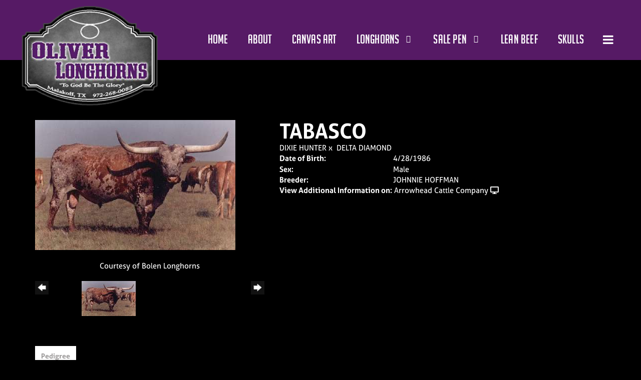

--- FILE ---
content_type: text/html; charset=utf-8
request_url: http://www.oliverlonghorns.com/Default.aspx?AnimalID=153&Name=TABASCO
body_size: 48648
content:

<!DOCTYPE html>
<html>
<head id="Head1"><meta name="robots" content="noindex" /><title>
	TABASCO
</title><meta name="Keywords" /><meta name="Description" /><meta name="copyright" content="2026&amp;nbsp;Oliver Longhorns" /><meta name="msvalidate.01" content="10AEC6DFD0F450EFBED6288FCA9D0301" />
        <meta name="viewport" content="width=device-width, initial-scale=1.0" />
    <style id="StylePlaceholder" type="text/css">
        </style><link href="/css/bootstrap.min.css" rel="stylesheet" /><link href="/font-awesome-4.7.0/css/font-awesome.min.css" rel="stylesheet" /><link rel="stylesheet" type="text/css" href="/javascript/magnific-popup/magnific-popup.css?v=1172017" />
    <script src="/javascript/HH_JScript.js" type="text/javascript"></script>
    <script src="/javascript/jquery-1.12.4.min.js" type="text/javascript"></script>
    <script src="/javascript/bootstrap.min.js" type="text/javascript"></script>    
    <script type="text/javascript" src='https://www.google.com/recaptcha/api.js'></script>

<script language="javascript" src="/javascript/animaldetailcarousel.js" ></script><meta property="og:image" content="http://www.oliverlonghorns.com/Photos/Tabasco.jpg" /><link rel="image_src" href="http://www.oliverlonghorns.com/Photos/Tabasco.jpg" /><link href="/Telerik.Web.UI.WebResource.axd?d=PMrIT5dOWaVYIcpFWUE4nM7uSL-evdKDcWDBRtdMmWKyhC_VmyOTM6RcCfxBLja5ORp1ecehI88FlTttEUegrlZIUmsWvMusFOwptMuEJWs-d42_Nk8v9Ha7DSp4chO10&amp;t=638840874637275692&amp;compress=1&amp;_TSM_CombinedScripts_=%3b%3bTelerik.Web.UI%2c+Version%3d2025.1.416.462%2c+Culture%3dneutral%2c+PublicKeyToken%3d121fae78165ba3d4%3aen-US%3aced1f735-5c2a-4218-bd68-1813924fe936%3a1e75e40c%3ad7e35272%3a505983de%3aa957bcf1" type="text/css" rel="stylesheet" /><link id="phResponsiveWebsiteCSS" rel="stylesheet" type="text/css" href="css/responsive.css?638929942655171721" /><link id="hostdefault" rel="stylesheet" type="text/css" href="/Sites/0/default.css?637479354207077143" /><link id="skindefault" rel="stylesheet" type="text/css" href="/Sites/441/Skins/skin.css?637889050395259985" /><link rel="icon" href="/Sites/441/image/favicon.png" /><link rel="apple-touch-icon" href="/Sites/441/image/favicon.png" /><link rel="icon" href="/Sites/441/image/favicon.png" /></head>
<body id="Body">
    <noscript>
        Your browser does not have javascript/scripting enabled. To proceed, you must enable
        javascript/scripting.
    </noscript>
    <form name="form1" method="post" action="http://www.oliverlonghorns.com/Default.aspx?AnimalID=153&amp;Name=TABASCO" id="form1" enctype="multipart/form-data" style="height: 100%;">
<div>
<input type="hidden" name="ScriptManager1_TSM" id="ScriptManager1_TSM" value="" />
<input type="hidden" name="StyleSheetManager1_TSSM" id="StyleSheetManager1_TSSM" value="" />
<input type="hidden" name="__EVENTTARGET" id="__EVENTTARGET" value="" />
<input type="hidden" name="__EVENTARGUMENT" id="__EVENTARGUMENT" value="" />
<input type="hidden" name="__VIEWSTATE" id="__VIEWSTATE" value="EMFEzC9Qu9anY68iiYy9epW4gRhoHv8EcU8gJkKx+Lnri76NaRoHmSUUGdtjrcK1nj6xlH2uXsL0sjk3ZTD/WnWqOvHk6J7ASf2Wj0HY0DD1rDaxG5robBj6+BpGgWd0bxI8y1L+XByJOlkoBlOUGr+EpIG0BhWbEnKND57qDa02cfUxp184+AstXKrGiukFUR7zVBoH+/EsT0dge1wOQFAwd6QW+UZY5SzJIigO0nHbth2jQu8Yn6FHMWj8SKodp2TiR48L1iEtLb5qoc29Co6TiyiK/VlRt1isXK74EHq0oVHaAiOgsNJXPeudTjGum9BQ5K6ENXAKMpBhUlHLdEcP5B4KpkgwG1DiUZY1NqskpsxCP9njGmL9jCdZ+2DXa3PpZb5m1sPWYvcUlCYmi5OwYBXrB8aJOI9H9KjRlH30YrnJ4rrpaB594LzP/12vlI2KzpSumiBag2qhVb9uIgpuvYQ0xDtCLS9Y0iQlhvs2hj9O59ylyPGAX9dTMaxdCTor4odlm8XgjjJwZ92rJ6650aZ/T4FeXaeksAdz7Hchwbnxm0D83RMcN+TvssXPO3fcbwLlI3OGmKSHpEYdXOLXC89IgpRzWJzlck1EHBVg4KbOQjW/zxGcILpfNE5T3ZB6fODWrfihqpzTpqAJ9R9dr+FAK8yY2f4xhc6LkIrkgj8RPa4rGjQK7PrHgQP+b2CuW2a42dvSlOKmN7O5YgFb99ORdeFSivaq/zckQb1MhicrXbioZHJq7/icwpKLt3Jj5N4QZPiibuSydg1NifwE6qadhBDoTM+UgdkOXmNSlg2RoSg/9/uvFuBvtVycrx08fV7V7x8fsTpElNQheMmNdT4ww3BoyqG4UQhPKtSY/[base64]/NF9EHmfO3dNpFf4nc2vtur03A6AXbsPGmR830nkiYpXHG/ASX/bM3bvhTitp688hOPOHYMdw2gIYHrj5sEGG6PvwO/uG7Y5und7VA/0RHmGp7Qmkaj+zoMDbyUfUo5/Ul8LOuDcta3hkZsLN9/UO8qEbCqMnD1NU0DmiqjtiXo4UsYDd2TcAIqFOlC2udPxPvRvVMbojP0RTaaYbfOtjN8kYu1NSL/An07H756rXYx3sgFDh3/7Vx539nvKmNfzbF9u8VpeV2DxUKRgkHtxgRXEMuTklfoJiwgM+h2Q+QLEpR6blOg8H6st3rN87JqMvFdcks7ZDUQDql62bF4d12/4h/a45RFktqrerd4piKDQybVqvyckioyus5z/QYPYCuIhdz4SCm3mil81Pvq1XaGyc+4GU7YUtfLBVagv8uHXgo8T8hglTZ0CZj5DQwupX1huh5pmkuYDh43P8+oTh1Uefeg+mfiDi6pDPiWjn6B6aBS92Pu5FwFFQYL778xQyUZrFx7ECS4MWoubuqspO1z97TBwvOKUhqlaO/XzsAPnxTOyXBs58j5SrGRX7BqzkVTvuZijaOhGu9i351IJ845g37OzEzF1Jh+ep9xY1bwn2ePHjtfbYdz5IbPZPcHGCZ9HSgSw3f5sUED/N0decIcamHDdnfgq0FzMTo9xr9UZos/SuCQsRQB3vQrdPIrxsfkx8fpnmvWxaDgl+WJwxvaBHNqVVK38oBgSQEG2Z6zB1MybO+ygTNQ7cj4JIkAwf94+1nlN5bqq+WegXSXUAwWhJGPRsN3UZ6mxC/bn7S1+vnGSlQYCUGsY3e++B/3YG3sBtr6nMnwAk7TkG9AUV5ql1uXfaP/0ec451t1Wi1gRmvfu5/8nkDkpBm/WgPCHlhJVwTD3IBzZnR+m9KWnOoHvVRyGfuc1oq6AaO9H17aPICjiV0bBZQO1N5Hy112oymzFPdF96QSNEVjWdLAi/fCxHt0wlqb3qITc0+5Bfqr2L2v9yQ/tLdrst0VQvUgv+tSHpF3hvljkKVk3xHKfwN3DPtmDt3nxoj5FoyMtEqV4em1+e33QWcy+kOOvzYX9mNRDIxarN+nJq64ok+yFUFF+FBIL1DtO1KMId6MSLqcQguuHFXCP0rkj6LC2Yvai/KnRwBZPswWGHpAMA+hpRji6raaUJ0Dv0uei/wvk2XXkC56ZRYjJMLMg+5xNLdS1lfw9hi6QxisgMZVSrs3Tnha2nRQyZBqnA8sqLnak6jc/IR4GdPQPbJVjqBhM+V8Zc3ZvOoj3fNpLcltyAHnquMc4NwX4OUVkm0ViiUNL1656rdh4NKg0Mv9anLcooGFHLiy07VXcXNwvyXy0n3xjWnarwU40ijEkLe2spLSQXVaxVkuFxxsNxtkNhW/oBYzX0HwZAy+hP23Fue0MLjXsjt45VyIYWUfoKEr8n7uQ1unXBncscxKY3PLuwQSD7Z5wSyHaZHYfqo3jVsMTesPa1uPMy/bMzcEHOACq/SJcL47ME3RZGR+JLmwewfbNbisXam25tDDQ2+/Oac9T9pjGdCh1M3x+Kj4jlBpCFFr+HV4HbuKN+++zJDKlT4KsYoWTrWA9enyiSnBFPMG/f5jk47SOFfmcXph75SzC77tC2ntRWzkUl6yHoNZ9hPMn1PZOTyPjcswTARFDYfeY0hpZVqntTsvN1OTgmp9nQSW/C3aXshWAHgd45Xe4Geb5K6Sl9lUujhIYMInYRGzj3vyFXadysZZuVxvq6e4kOVRchuAzSAyJHjQCRETKx7hJsCT7MsK7+r2SxclND1/l+ge6e6ScnZKGlO93H5h1OtbtGYk0bIYegrfBLcUEtbKrdNSxIhxiCdOxns084yGIfWmuHTfZEhjMGgkbzvKcIGYqvVQV+XYD7z+veqsQrTLyP0Y+e2ndlKlsqDHTxNQsfDeXVtLIlx7HGob197Wt2pSUzXVjo/HeUhqybVxYE/k88b0/IvCXgoxkF4oHKuv0KeEpKxoH5ixuhsGhd85qF+/RF2wcg6a5cSnnXDt3QVoRzuqOpV6Jxc4Bf5PRbQCAuAgwKuGZpOeYu7aByTBjVgFeKQhQ3nSR4q+rgGKTYoayv9yhxj17oI4JIRcQLpPnNgQWXaPWL76fyaOKeP8F4TzHx+Dc7jpZMx1cA1ynn8IHzgLiYu9qt+xVU+i2sqajMqBSOtI/BCIpYP5zzeEgS8J02MMxrogt2NT6PwIOSHTwZ2L9Luon+I9DxEzaEF/EqCEKe4WyY4X8uT1wWR9sZ1px37fRqKfI0LpyjfU8vKNYxEoJ3nk66HqyPrdy/Fk5u5+eNFA4jAAvT1RtPhdlqQx8avCioiYr4cc0yPFxHi/b6RZWgsJeBwYMne+LzIHNcx+jQXswPeJdM5h93Nx2JIIQQk3/EYHutQJ/9Wya67121ZV1NnINoAMx6jxbK0DnX7ZZJmk5nVJCEzXzMtk5RTvWO3pZ2vgUoYOSnTOrXedfodezXKc8BYXjJhHSA/chzBZY7MGa57AGIAK0sKs5CpsiUmucZYMEDLHoJ+0OJFAChIkkSbkJr+xKVs+8S+8EeAbdcEmAon0jd5AGFVvyMF5o5qZM58Us/[base64]/ERhUBJLdXfCWNkCu0WWzL4ijDISTEqpuyl6erEtzBx/[base64]/Ds8VWH59NAgSaYlg6v" />
</div>

<script type="text/javascript">
//<![CDATA[
var theForm = document.forms['form1'];
if (!theForm) {
    theForm = document.form1;
}
function __doPostBack(eventTarget, eventArgument) {
    if (!theForm.onsubmit || (theForm.onsubmit() != false)) {
        theForm.__EVENTTARGET.value = eventTarget;
        theForm.__EVENTARGUMENT.value = eventArgument;
        theForm.submit();
    }
}
//]]>
</script>


<script src="/WebResource.axd?d=pynGkmcFUV13He1Qd6_TZNZr42xUqmA1cu5uT6JWy71MV02kNwuLGL617JfsWitqyEH-aZNltMZEefcYkF3E3w2&amp;t=638901356248157332" type="text/javascript"></script>


<script src="/Telerik.Web.UI.WebResource.axd?_TSM_HiddenField_=ScriptManager1_TSM&amp;compress=1&amp;_TSM_CombinedScripts_=%3b%3bAjaxControlToolkit%2c+Version%3d4.1.50401.0%2c+Culture%3dneutral%2c+PublicKeyToken%3d28f01b0e84b6d53e%3aen-US%3a5da0a7c3-4bf6-4d4c-b5d5-f0137ca3a302%3aea597d4b%3ab25378d2%3bTelerik.Web.UI%2c+Version%3d2025.1.416.462%2c+Culture%3dneutral%2c+PublicKeyToken%3d121fae78165ba3d4%3aen-US%3aced1f735-5c2a-4218-bd68-1813924fe936%3a16e4e7cd%3a33715776%3af7645509%3a24ee1bba%3ac128760b%3a1e771326%3a88144a7a%3a8c2d243e" type="text/javascript"></script>
<div>

	<input type="hidden" name="__VIEWSTATEGENERATOR" id="__VIEWSTATEGENERATOR" value="CA0B0334" />
</div>
        <script type="text/javascript">
//<![CDATA[
Sys.WebForms.PageRequestManager._initialize('ScriptManager1', 'form1', ['tamsweb$pagemodule_AnimalDetail$UpdatePanel5','','tamsweb$pagemodule_AnimalDetail$ImageCarousel','','tamsweb$pagemodule_AnimalDetail$uptPnlProgeny',''], [], [], 90, '');
//]]>
</script>

        
        <div>
            
    
<link href="https://use.fontawesome.com/releases/v5.14.0/css/all.css" rel="stylesheet">
<link rel="stylesheet" href="https://use.typekit.net/vhf3scm.css">

<div id="amsweb_skinPageLayout" class="t-container t-container-fluid">
	<div class="t-container-inner">
		<header>
			<div class="t-row page-navigation">
				<div class="nav-container">
					
                                <nav class="navbar navbar-default adminHide">
                                    <a class="navbar-brand adminHide logo" href="/">
                                        <img src="/Sites/441/Skins/images/logo.png" alt="Oliver Longhorns logo" height="57" width="280">
                                    </a>
                                    
<div class="radmenu-responsive">
<div id="amsweb_RADMENU1_radNavigation" class="RadNavigation RadNavigation_Default" style="height:30px;">
						<!-- 2025.1.416.462 --><div class="rnvRootGroupWrapper">
							<ul class="rnvRootGroup rnvGroup">
								<li class="rnvItem rnvFirst"><a class="rnvRootLink rnvLink" title="Home" href="/Default.aspx?action=home"><span class="rnvText">Home</span></a></li><li class="rnvItem"><a class="rnvRootLink rnvLink" title="About" href="/About"><span class="rnvText">About</span></a></li><li class="rnvItem"><a class="rnvRootLink rnvLink" title="Canvas Art" href="/Default.aspx?id=149506&amp;Title=CanvasArt"><span class="rnvText">Canvas Art</span></a></li><li class="rnvItem"><a class="rnvRootLink rnvLink" title="Longhorns" href="/longhorns"><span class="rnvText">Longhorns</span><span class="rnvToggle radIcon"></span></a><div class="rnvSlide">
									<div class="radPopup rnvPopup">
										<ul class="rnvUL">
											<li class="rnvItem rnvFirst"><a class="rnvLink" title="Bulls" href="/Bulls"><span class="rnvText">Bulls</span></a></li><li class="rnvItem"><a class="rnvLink" title="Cows" href="/Cows"><span class="rnvText">Cows</span></a></li><li class="rnvItem"><a class="rnvLink" title="Heifers" href="/heifers"><span class="rnvText">Heifers</span></a></li><li class="rnvItem"><a class="rnvLink" title="Steers" href="/Steers"><span class="rnvText">Steers</span></a></li><li class="rnvItem rnvLast"><a class="rnvLink" title="Calves" href="/Calves"><span class="rnvText">Calves</span></a></li>
										</ul>
									</div>
								</div></li><li class="rnvItem"><a class="rnvRootLink rnvLink" title="Sale Pen" href="/For-Sale"><span class="rnvText">Sale Pen</span><span class="rnvToggle radIcon"></span></a><div class="rnvSlide">
									<div class="radPopup rnvPopup">
										<ul class="rnvUL">
											<li class="rnvItem rnvFirst"><a class="rnvLink" title="Cows" href="/Cows-For-Sale"><span class="rnvText">Cows</span></a></li><li class="rnvItem"><a class="rnvLink" title="Bred Heifers" href="/Bred-Heifers-For-Sale"><span class="rnvText">Bred Heifers</span></a></li><li class="rnvItem"><a class="rnvLink" title="Heifers" href="/Heifers-For-Sale"><span class="rnvText">Heifers</span></a></li><li class="rnvItem"><a class="rnvLink" title="Bulls" href="/Bulls-For-Sale"><span class="rnvText">Bulls</span></a></li><li class="rnvItem rnvLast"><a class="rnvLink" title="Steers" href="/Steers-For-Sale"><span class="rnvText">Steers</span></a></li>
										</ul>
									</div>
								</div></li><li class="rnvItem"><a class="rnvRootLink rnvLink" title="Lean Beef" href="/Lean-Beef"><span class="rnvText">Lean Beef</span></a></li><li class="rnvItem"><a class="rnvRootLink rnvLink" title="Skulls" href="/Skulls"><span class="rnvText">Skulls</span></a></li><li class="rnvItem"><a class="rnvRootLink rnvLink" title="Semen" href="/Semen"><span class="rnvText">Semen</span></a></li><li class="rnvItem rnvLast"><a class="rnvRootLink rnvLink" title="Contact" href="/Contact"><span class="rnvText">Contact</span></a></li>
							</ul>
						</div><div class="rnvHiddenGroups">
							
						</div><input id="amsweb_RADMENU1_radNavigation_ClientState" name="amsweb_RADMENU1_radNavigation_ClientState" type="hidden" />
					</div>
</div>

                                </nav>
                            
				</div>
			</div>
		</header><div class="content-container secondary-content">
			<div class="t-col t-col-12">
				<div class="t-col-inner">
					
                    <div id="amsweb_contentpane"><div id="amsweb_PageModulePanelOuterpagemodule_AnimalDetail" class="PageModulePanelOuter">
						<div id="amsweb_PageModulePanelpagemodule_AnimalDetail" class="PageModulePanel">
							

<style type="text/css">
    .Content_Wrapper, .Boxes_Wrapper {
        overflow: hidden;
        position: relative; /* set width ! */
    }

    .Content, .Boxes_Content {
        position: absolute;
        top: 0;
        left: 0;
    }

    .Boxes {
        width: 400px;
        height: 100px;
    }

    .Boxes_Wrapper {
        width: 400px;
        height: 116px;
        top: 0px;
        left: 5px;
        white-space: nowrap;
    }

        .Boxes_Wrapper img {
            display: inline;
        }

    .BoxesSlider {
        width: 400px;
        margin: 4px 0 0px;
    }

        .BoxesSlider .radslider {
            margin: 0 auto;
        }

    .infiniteCarousel {
        position: relative;
        height: 120px;
        text-align: center;
        overflow: hidden;
    }

        .infiniteCarousel .wrapper {
            width: 272px;
            overflow: auto;
            min-height: 11em;
            position: absolute;
            left: 0;
            right: 0;
            top: 0;
            height: 120px;
            margin: 0 auto;
        }

            .infiniteCarousel .wrapper ul {
                width: 9999px;
                list-style-image: none;
                list-style-position: outside;
                list-style-type: none;
                position: absolute;
                top: 0;
                margin: 0;
                padding: 0;
            }

        .infiniteCarousel ul li {
            display: block;
            float: left;
            width: 136px;
            height: 110px;
            padding-top: 10px;
            font-size: 11px;
            font-family: Arial;
            text-align: center;
            margin: 0 auto;
        }

            .infiniteCarousel ul li b {
                font-size: 11.5px;
                font-weight: 700;
                font-family: Arial;
                display: block;
                margin-top: 7px;
            }

            .infiniteCarousel ul li a, .infiniteCarousel ul li a:active, .infiniteCarousel ul li a:visited {
                text-decoration: none;
                border: hidden;
                border: 0;
                border: none;
            }

        .infiniteCarousel .forward {
            background-position: 0 0;
            right: 0;
            display: block;
            background: url(/Images/next.gif) no-repeat 0 0;
            text-indent: -9999px;
            position: absolute;
            top: 10px;
            cursor: pointer;
            height: 66px;
            width: 27px;
        }

        .infiniteCarousel .back {
            background-position: 0 -72px;
            left: 0;
            display: block;
            background: url(/Images/prev.gif) no-repeat 0 0;
            text-indent: -999px;
            position: absolute;
            top: 10px;
            cursor: pointer;
            height: 66px;
            width: 27px;
        }

        .infiniteCarousel .thumbnail {
            width: 108px;
        }

    a img {
        border: none;
    }

    .addthis_counter, .addthis_counter .addthis_button_expanded {
        color: #000 !important;
    }

    .animalMedical td.rgSorted {
        background-color: #fff !important;
    }

    .animalMedical th.rgSorted {
        border: 1px solid;
        border-color: #fff #dcf2fc #3c7fb1 #8bbdde;
        border-top-width: 0;
        background: 0 -2300px repeat-x #a6d9f4 url(/WebResource.axd?d=GGZuOoGk3rktUs6hQ4y52R0V5dTjV4oW5fpDU3d6XmNsF4laJnOh1Ck4RhYZH4bDenKzZ9KeDhaP4LrwlE8AS0AfYuBf-ccWkDQ6xbX1KVp4qZhB0Ly-EZl99rh3Hr2aa0To_bbdG6NXSXdqEXJ-u8QKBzQQXTYYTg_sgdFChZA1&t=636138644440371322);
    }
</style>
<script language="javascript" type="text/javascript">
    $(document).ready(function () {
        showCarousel();
    });

    function showCarousel() {
        $('.infiniteCarousel').infiniteCarousel();
        $(".infiniteCarousel").show();
    }

    var initialValue;
    var initialValue2;

    function HandleClientLoaded2(sender, eventArgs) {
        initialValue2 = sender.get_minimumValue();
        HandleClientValueChange2(sender, null);
    }

    function HandleClientValueChange2(sender, eventArgs) {
        var wrapperDiv = document.getElementById('boxes_wrapper');
        var contentDiv = document.getElementById('boxes_content');

        var oldValue = (eventArgs) ? eventArgs.get_oldValue() : sender.get_minimumValue();
        var change = sender.get_value() - oldValue;

        var contentDivWidth = contentDiv.scrollWidth - wrapperDiv.offsetWidth;
        var calculatedChangeStep = contentDivWidth / ((sender.get_maximumValue() - sender.get_minimumValue()) / sender.get_smallChange());

        initialValue2 = initialValue2 - change * calculatedChangeStep;

        if (sender.get_value() == sender.get_minimumValue()) {
            contentDiv.style.left = 0 + 'px';
            initialValue2 = sender.get_minimumValue();
        }
        else {
            contentDiv.style.left = initialValue2 + 'px';
        }
    }

    function loadLargeImage(filename, videoUrl,  date, comments, CourtesyOf) {
        var imgUrl = "/Photos/" + filename.replace("_thumb", "");

        // clear any video iframes
        $("#amsweb_pagemodule_AnimalDetail_divMainImageVideo").children().remove();

        // toggle visibility of video player and image viewer
        $("#amsweb_pagemodule_AnimalDetail_divMainImagePhoto").css("visibility", videoUrl ? "hidden" : "visible");
        $("#amsweb_pagemodule_AnimalDetail_divMainImageVideo").css("visibility", videoUrl ? "visible" : "hidden");

        // process image as normal
        $("#amsweb_pagemodule_AnimalDetail_divMainImagePhoto").css("height", "auto");
        $("#amsweb_pagemodule_AnimalDetail_imgAnimal")[0].style.height = "";
        $("#amsweb_pagemodule_AnimalDetail_imgAnimal")[0].src = imgUrl;
        var onclick = $("#amsweb_pagemodule_AnimalDetail_hypLargeImage")[0].getAttribute("onclick");

        if (typeof (onclick) != "function") {
            $("#amsweb_pagemodule_AnimalDetail_hypLargeImage")[0].setAttribute('onClick', 'window.open("' + imgUrl + '","window","toolbar=0,directories=0,location=0,status=1,menubar=0,resizeable=1,scrollbars=1,width=850,height=625")');
        } else {
            $("#amsweb_pagemodule_AnimalDetail_hypLargeImage")[0].onclick = function () { window.open('"' + imgUrl + '"', "window", "toolbar=0,directories=0,location=0,status=1,menubar=0,resizeable=1,scrollbars=1,width=850,height=625"); };
        }
        $("#amsweb_pagemodule_AnimalDetail_litImageDate")[0].innerHTML = "";
        if (date != "")
            $("#amsweb_pagemodule_AnimalDetail_litImageDate")[0].innerHTML = "Date of Photo: " + date.replace(" 12:00:00 AM", "");
        $("#amsweb_pagemodule_AnimalDetail_litImageDescription")[0].innerHTML = "";
        if (CourtesyOf != "")
            $("#amsweb_pagemodule_AnimalDetail_litImageDescription")[0].innerHTML = "Courtesy of " + CourtesyOf;

        $("#imageComments")[0].innerHTML = "";
        if (comments != "")
            $("#imageComments")[0].innerHTML = comments;

        // add video embed or hide it
        if (videoUrl) {
            // squish the image (since we're using visibility instead of display)
            $("#amsweb_pagemodule_AnimalDetail_divMainImagePhoto").css("height", "0");

            // build the embed element
            videoUrl = videoUrl.replace("&t=", "?start=");
            var embed = "<iframe style=\"width: 100%; height: 250px;\" src=\"https://www.youtube.com/embed/";
            embed += videoUrl;
            embed += "\" frameborder=\"0\" allow=\"accelerometer; autoplay; encrypted-media; gyroscope; picture-in-picture\" allowfullscreen></iframe>";

            // add the youtube embed iframe
            $("#amsweb_pagemodule_AnimalDetail_divMainImageVideo").append(embed);
        }
    }

</script>

<script src="javascript/jellekralt_responsiveTabs/js/jquery.responsiveTabs.js?v=2"></script>
<link type="text/css" rel="stylesheet" href="javascript/jellekralt_responsiveTabs/css/responsive-tabs.css" />

<div class="t-container t-container-fluid">
								<div class="t-container-inner">
									<div class="t-row">
										<div id="amsweb_pagemodule_AnimalDetail_tcolAnimalDetailImage" class="t-col t-col-5 t-col-xs-12 t-col-sm-12 animal-detail-image-carousel">
											<div class="t-col-inner">
												
                    <!-- Left Hand Column: Image with details and carousel - toggle visibility based on image availability -->
                    <div id="amsweb_pagemodule_AnimalDetail_UpdatePanel5">
													
                            <content>
                                <!-- Main Image Display -->
                                <div id="amsweb_pagemodule_AnimalDetail_divMainImagePhoto" class="animal-details-main-image" style="visibility: visible;">
                                    <a id="amsweb_pagemodule_AnimalDetail_hypLargeImage" target="_blank" style="cursor: pointer" class="animal-detail-image" onClick="window.open(&quot;/Photos/Tabasco.jpg&quot;,&quot;window&quot;,&quot;toolbar=0,directories=0,location=0,status=1,menubar=0,resizeable=1,scrollbars=1,width=850,height=625&quot;)" title="Click to view large image">
                                        <img src="/Photos/Tabasco.jpg" id="amsweb_pagemodule_AnimalDetail_imgAnimal" data-responsive="" />
                                    </a>
                                </div>
                                <div id="amsweb_pagemodule_AnimalDetail_divMainImageVideo" class="animal-details-youtube-embed" style="visibility: hidden;">
                                </div>
                                <!-- Image details and Comments -->
                                <div class="animal-image-details">
                                    <span id="amsweb_pagemodule_AnimalDetail_litImageDate"></span>
                                    <br />
                                    <span id="amsweb_pagemodule_AnimalDetail_litImageDescription">Courtesy of Bolen Longhorns</span>
                                    <br />
                                    <p id="imageComments">
                                        
                                    </p>
                                </div>
                                <div id="amsweb_pagemodule_AnimalDetail_tColAnimalImageCell">
														
                                        <!-- Image Carousel -->
                                        <div id="amsweb_pagemodule_AnimalDetail_ImageCarousel">
															
                                                <div class="infiniteCarousel">
                                                    <div class="wrapper">
                                                        <ul>
                                                            
                                                                    Tabasco_thumb.jpg
                                                                    <li>
                                                                        <div class="">
                                                                            <a href="#" style="border: hidden" onclick="loadLargeImage('Tabasco_thumb.jpg','','','','Bolen Longhorns')">
                                                                                <img class="thumbnail"
                                                                                    src='Photos/Tabasco_thumb.jpg'
                                                                                    data-responsive /></a>
                                                                        </div>
                                                                    </li>
                                                                
                                                        </ul>
                                                    </div>
                                                </div>
                                            
														</div>
													</div>
                            </content>
                        
												</div>
                
											</div>
										</div><div class="t-col t-col-7 t-col-xs-12 t-col-sm-12">
											<div class="t-col-inner">
												
                    <!-- Right Hand Column Animal Details -->
                    <div class="t-row">
													<div class="t-col t-col-12">
														<div class="t-col-inner">
															
                                <!-- Animal Name -->
                                
                                <h2 class="PageHeadingTitle" style="margin: 0px; padding: 0px;">
                                    TABASCO</h2>
                            
														</div>
													</div>
												</div>
                    <div class="t-row">
													<div id="amsweb_pagemodule_AnimalDetail_tcolSireDam" class="t-col t-col-12">
														<div class="t-col-inner">
															
                                <!-- Animal Father x Mother -->
                                <a href='/Default.aspx?AnimalID=78&Name=DIXIEHUNTER&sid=1792'>DIXIE HUNTER</a>
                                x&nbsp;
                                <a href='/Default.aspx?AnimalID=79&Name=DELTADIAMOND&sid=1792'>DELTA DIAMOND</a>
                            
														</div>
													</div>
												</div>
                    <!-- Animal Date of Birth -->
                    <div id="amsweb_pagemodule_AnimalDetail_tRowDOB" class="t-row">
													<div class="t-col t-col-4 t-col-xs-12 t-col-sm-12">
														<div class="t-col-inner">
															
                                <span class="fieldLabel">Date of Birth:</span>
                            
														</div>
													</div><div class="t-col t-col-4 t-col-xs-12 t-col-sm-12">
														<div class="t-col-inner">
															
                                4/28/1986
                            
														</div>
													</div>
												</div>
                    <!-- Description information -->
                    <div class="t-row">
													<div class="t-col t-col-4 t-col-xs-12 t-col-sm-12 fieldLabel">
														<div class="t-col-inner">
															
                                
                            
														</div>
													</div><div class="t-col t-col-8 t-col-xs-12 t-col-sm-12">
														<div class="t-col-inner">
															
                                
                            
														</div>
													</div>
												</div>
                    <!-- Animal Info detail rows -->
                    
                            <div class="t-row">
													<div class="t-col t-col-4 t-col-xs-12 t-col-sm-12">
														<div class="t-col-inner">
															
                                        <span class="fieldLabel">
                                            Sex:
                                        </span>
                                    
														</div>
													</div><div class="t-col t-col-8 t-col-xs-12 t-col-sm-12">
														<div class="t-col-inner">
															
                                        <div class="animal-detail-comments">
                                            Male
                                        </div>
                                    
														</div>
													</div>
												</div>
                        
                            <div class="t-row">
													<div class="t-col t-col-4 t-col-xs-12 t-col-sm-12">
														<div class="t-col-inner">
															
                                        <span class="fieldLabel">
                                            Breeder:
                                        </span>
                                    
														</div>
													</div><div class="t-col t-col-8 t-col-xs-12 t-col-sm-12">
														<div class="t-col-inner">
															
                                        <div class="animal-detail-comments">
                                            JOHNNIE HOFFMAN
                                        </div>
                                    
														</div>
													</div>
												</div>
                        
                    
                    <!-- Other site -->
                    <div id="amsweb_pagemodule_AnimalDetail_tRowOtherSite" class="t-row">
													<div class="t-col t-col-12">
														<div class="t-col-inner">
															
                                <span class="fieldLabel">View Additional Information on:</span>
                                <a id="amsweb_pagemodule_AnimalDetail_hypOtherSiteAnimal" href="http://www.arrowheadcattlecompany.com/Default.aspx?AnimalID=153&amp;Name=TABASCO" target="_blank">Arrowhead Cattle Company</a>&nbsp;<i class="fa fa-desktop" aria-hidden="true"></i>
                            
														</div>
													</div>
												</div>
                    <div class="t-row">

												</div>
                
											</div>
										</div>
									</div><div class="t-row animal-detail-tabs">
										<div id="amsweb_pagemodule_AnimalDetail_viewAnimal" class="t-col t-col-12">
											<div class="t-col-inner">
												
                    <div id="tabsAnimalInfo">
                        <ul>
                            <li id="amsweb_pagemodule_AnimalDetail_tpPedigree"><a href="#tabPedigree">Pedigree</a></li>
                            
                            
                            
                            
                            
                            
                            
                            
                            
                        </ul>

                        <div id="tabPedigree">
                            <div id="amsweb_pagemodule_AnimalDetail_trowPedigree" class="t-row">
													<div class="t-col t-col-12 table-responsive animal-pedigree scrollbar-outer">
														<div class="t-col-inner">
															
                                        
<style>
    #pedigree {
        height: 800px;
    }

        #pedigree td {
            padding-left: 10px;
            padding-right: 10px;
            margin: 0px;
        }

    a.crumbImage img {
        min-width: 108px;
    }

    .line {
        border-top: solid 2px black;
        border-bottom: solid 2px black;
        border-left: solid 2px black;
        width: 20px;
    }

    .line-big {
        height: 405px;
    }

    .line-medium {
        height: 205px;
    }

    .line-small {
        height: 105px;
    }
</style>

<table id="pedigree">
    <tbody>
        <tr>
            <td valign="middle" align="center" rowspan="8">
                TABASCO
                <br />
                <a id="amsweb_pagemodule_AnimalDetail_ctrlPedigree_imgRoot" title="TABASCO" class="crumbImage"><img title="TABASCO" src="Photos/Tabasco_thumb.jpg" alt="" style="border-width:0px;" /></a>
            </td>
            <td valign="middle" align="center" rowspan="8">
                <div class="line line-big"></div>
            </td>
            <td valign="middle" align="center" rowspan="4" height="400px">
                <div class="pedigreeLink">
                    <span><a href='Default.aspx?AnimalID=78&Name=DIXIEHUNTER&sid=1792'>DIXIE HUNTER</a>
                </div>
                <a id="amsweb_pagemodule_AnimalDetail_ctrlPedigree_imgSire" title="DIXIE HUNTER" class="crumbImage" href="Default.aspx?AnimalID=78&amp;Name=DIXIEHUNTER"><img title="DIXIE HUNTER" src="Photos/DIXIEHUNTERBT11804_thumb.jpg" alt="" style="border-width:0px;" /></a>
            </td>
            <td valign="middle" align="center" rowspan="4">
                <div class="line line-medium"></div>
            </td>
            <td valign="middle" align="center" rowspan="2" height="200px">
                <div class="pedigreeLink">
                    <span><a href='Default.aspx?AnimalID=519&Name=CLASSIC&sid=1792'>CLASSIC</a>
                </div>
                <a id="amsweb_pagemodule_AnimalDetail_ctrlPedigree_imgSireSire" title="CLASSIC" class="crumbImage" href="Default.aspx?AnimalID=519&amp;Name=CLASSIC"><img title="CLASSIC" src="Photos/CLASSICB3619_thumb.jpg" alt="" style="border-width:0px;" /></a>
            </td>
            <td align="middle" align="center" rowspan="2">
                <div class="line line-small"></div>
            </td>
            <td valign="middle" align="center" height="100px">
                <div class="pedigreeLink">
                    <span><a href='Default.aspx?AnimalID=481&Name=BEVO&sid=1792'>BEVO</a>
                </div>
                <a id="amsweb_pagemodule_AnimalDetail_ctrlPedigree_imgSireSireSire" title="BEVO" class="crumbImage" href="Default.aspx?AnimalID=481&amp;Name=BEVO"><img title="BEVO" src="Photos/Bevo_thumb.jpg" alt="" style="border-width:0px;" /></a>
            </td>
        </tr>
        <tr>
            <td valign="middle" align="center" height="100px">
                <div class="pedigreeLink">
                    <span><a href='Default.aspx?AnimalID=513&Name=BEAUTY&sid=1792'>BEAUTY</a>
                </div>
                <a id="amsweb_pagemodule_AnimalDetail_ctrlPedigree_imgSireSireDam" title="BEAUTY" class="crumbImage" href="Default.aspx?AnimalID=513&amp;Name=BEAUTY"><img title="BEAUTY" src="Photos/Beauty_thumb.jpg" alt="" style="border-width:0px;" /></a>
            </td>
        </tr>
        <tr>
            <td valign="middle" align="center" rowspan="2" height="200px">
                <div class="pedigreeLink">
                    <span><a href='Default.aspx?AnimalID=844&Name=ROSERED&sid=1792'>ROSE RED</a>
                </div>
                <a id="amsweb_pagemodule_AnimalDetail_ctrlPedigree_imgSireDam" title="ROSE RED" class="crumbImage" href="Default.aspx?AnimalID=844&amp;Name=ROSERED"><img title="ROSE RED" src="Photos/RoseRed(color)0_thumb.jpg" alt="" style="border-width:0px;" /></a>
            </td>
            <td valign="middle" align="center" rowspan="2">
                <div class="line line-small"></div>
            </td>
            <td valign="middle" align="center" height="100px">
                <div class="pedigreeLink">
                    <span><a href='Default.aspx?AnimalID=93750&Name=PARTLOWTEXASLONGHORN(BULL)&sid=1792'>PARTLOW TEXAS LONGHORN (BULL)</a>
                </div>
                <a id="amsweb_pagemodule_AnimalDetail_ctrlPedigree_imgSireDamSire" title="PARTLOW TEXAS LONGHORN (BULL)" class="crumbImage" href="Default.aspx?AnimalID=93750&amp;Name=PARTLOWTEXASLONGHORN(BULL)"></a>
            </td>
        </tr>
        <tr>
            <td valign="middle" align="center" height="100px">
                <div class="pedigreeLink">
                    <span><a href='Default.aspx?AnimalID=1371&Name=PARTLOWTEXASLONGHORN&sid=1792'>PARTLOW TEXAS LONGHORN</a>
                </div>
                <a id="amsweb_pagemodule_AnimalDetail_ctrlPedigree_imgSireDamDam" title="PARTLOW TEXAS LONGHORN" class="crumbImage" href="Default.aspx?AnimalID=1371&amp;Name=PARTLOWTEXASLONGHORN"></a>
            </td>
        </tr>
        <tr>
            <td valign="middle" align="center" rowspan="4" height="400px">
                <div class="pedigreeLink">
                    <span><a href='Default.aspx?AnimalID=79&Name=DELTADIAMOND&sid=1792'>DELTA DIAMOND</a>
                </div>
                <a id="amsweb_pagemodule_AnimalDetail_ctrlPedigree_imgDam" title="DELTA DIAMOND" class="crumbImage" href="Default.aspx?AnimalID=79&amp;Name=DELTADIAMOND"><img title="DELTA DIAMOND" src="Photos/DeltaDiamond_thumb.jpg" alt="" style="border-width:0px;" /></a>
            </td>
            <td valign="middle" align="center" rowspan="4">
                <div class="line line-medium"></div>
            </td>
            <td valign="middle" align="center" rowspan="2" height="200px">
                <div class="pedigreeLink">
                    <span><a href='Default.aspx?AnimalID=260&Name=MONARCH103&sid=1792'>MONARCH 103</a>
                </div>
                <a id="amsweb_pagemodule_AnimalDetail_ctrlPedigree_imgDamSire" title="MONARCH 103" class="crumbImage" href="Default.aspx?AnimalID=260&amp;Name=MONARCH103"><img title="MONARCH 103" src="Photos/Monarch103_thumb.jpg" alt="" style="border-width:0px;" /></a>
            </td>
            <td valign="middle" align="center" rowspan="2">
                <div class="line line-small"></div>
            </td>
            <td valign="middle" align="center" height="100px">
                <div class="pedigreeLink">
                    <span><a href='Default.aspx?AnimalID=481&Name=BEVO&sid=1792'>BEVO</a>
                </div>
                <a id="amsweb_pagemodule_AnimalDetail_ctrlPedigree_imgDamSireSire" title="BEVO" class="crumbImage" href="Default.aspx?AnimalID=481&amp;Name=BEVO"><img title="BEVO" src="Photos/Bevo_thumb.jpg" alt="" style="border-width:0px;" /></a>
            </td>
        </tr>
        <tr>
            <td valign="middle" align="center" height="100px">
                <div class="pedigreeLink">
                    <span><a href='Default.aspx?AnimalID=482&Name=LadyButler&sid=1792'>Lady Butler</a>
                </div>
                <a id="amsweb_pagemodule_AnimalDetail_ctrlPedigree_imgDamSireDam" title="Lady Butler" class="crumbImage" href="Default.aspx?AnimalID=482&amp;Name=LadyButler"><img title="Lady Butler" src="Photos/LadyButler_thumb.jpg" alt="" style="border-width:0px;" /></a>
            </td>
        </tr>
        <tr>
            <td valign="middle" align="center" rowspan="2" height="200px">
                <div class="pedigreeLink">
                    <span><a href='Default.aspx?AnimalID=845&Name=Pearl&sid=1792'>Pearl</a>
                </div>
                <a id="amsweb_pagemodule_AnimalDetail_ctrlPedigree_imgDamDam" title="Pearl" class="crumbImage" href="Default.aspx?AnimalID=845&amp;Name=Pearl"></a>
            </td>
            <td valign="middle" align="center" rowspan="2">
                <div class="line line-small"></div>
            </td>
            <td valign="middle" align="center" height="100px">
                <div class="pedigreeLink">
                    <span><a href='Default.aspx?AnimalID=2328&Name=WR2308&sid=1792'>WR 2308</a>
                </div>
                <a id="amsweb_pagemodule_AnimalDetail_ctrlPedigree_imgDamDamSire" title="WR 2308" class="crumbImage" href="Default.aspx?AnimalID=2328&amp;Name=WR2308"><img title="WR 2308" src="Photos/WR2308_thumb.jpg" alt="" style="border-width:0px;" /></a>
            </td>
        </tr>
        <tr>
            <td valign="middle" align="center" height="100px">
                <div class="pedigreeLink">
                    <span><a href='Default.aspx?AnimalID=2327&Name=WR1306&sid=1792'>WR 1306</a>
                </div>
                <a id="amsweb_pagemodule_AnimalDetail_ctrlPedigree_imgDamDamDam" title="WR 1306" class="crumbImage" href="Default.aspx?AnimalID=2327&amp;Name=WR1306"></a>
            </td>
        </tr>
    </tbody>
</table>

                                    
														</div>
													</div>
												</div>
                        </div>
                        <div id="tabHonorsAwards">
                            
                        </div>
                        <div id="tabSemen">
                            
                        </div>
                        <div id="tabEmbryo">
                            
                        </div>
                        <div id="tabBreeding">
                            
                        </div>
                        <div id="tabMeasurementHistory">
                            
                        </div>
                        <div id="tabMedical">
                            
                        </div>
                        <div id="tabRelevant">
                            
                        </div>
                        <div id="tabProgeny">
                            <div id="amsweb_pagemodule_AnimalDetail_uptPnlProgeny">
													
                                    
                                
												</div>
                        </div>
                        <div id="tabComments">
                            
                        </div>
                    </div>
                
											</div>
										</div>
									</div>
								</div>
							</div>
<script src="/javascript/jquery.scrollbar.min.js"></script>
<script>
    $('#tabsAnimalInfo').responsiveTabs({
        startCollapsed: 'accordion'
    });
    $(function () {
        $(".animal-detail-comments iframe").wrap("<div class='animal-detail-video'></div>");
    });
    jQuery(document).ready(function () {
        jQuery('.scrollbar-outer').scrollbar();
    });
</script>

						</div>
					</div></div>
                
				</div>
			</div>
		</div><div class="t-row glory adminHide">
			<div class="t-col t-col-12">
				<div class="t-col-inner">
					
                    <h1>TO GOD BE THE GLORY</h1>
                
				</div>
			</div>
		</div><footer class="t-row page-footer adminHide">
			<div class="t-row-wrap page-bottom adminHide">
				<div class="footer-container">
					<div class="t-col t-col-4 t-col-xs-12 t-col-sm-12 bottom-left-col">
						<div class="t-col-inner">
							
                                <ul class="middle-social-icon">
                                <a href="mailto:cattlesales@oliverlonghorns.com">
                                        <i class="fa fa-envelope" aria-hidden="true"></i>
                                    </a>
                                <a href="https://www.facebook.com/oliverlonghorns/" target="_blank">
                                        <i class="fab fa-facebook-f"></i>
                                    </a>
                            </ul>
                        
						</div>
					</div><div class="t-col t-col-4 t-col-xs-12 t-col-sm-12 bottom-middle-col">
						<div class="t-col-inner">
							
                            <div class="page-bottom-links">
                                <ul>
                                    <li>
                                        <a id="amsweb_Privacy1_hypPrivacy" class="SkinObject" href="PrivacyPolicy">Privacy Policy</a>
                                    </li>
                                    <li>
                                        <a id="amsweb_Terms1_hypTerms" class="SkinObject" href="TermsOfUse">Terms Of Use</a>
                                    </li>
                                    <li>
                                        <a id="amsweb_LOGINLINK1_hypLogin" class="SkinObject" href="javascript:popwin(&#39;https://www.hiredhandams.com/admin/default.aspx&#39;,&#39;toolbar=0,directories=0,location=0,status=1,menubar=0,scrollbars=1,menubar=0,titlebar=0,resizable=1&#39;,&#39;&#39;,&#39;&#39;)">Login</a>
                                    </li>
                                </ul>
                                <span id="amsweb_Copyright2_lblDate" class="SkinObject copyright">©2026 Oliver Longhorns</span>
                            </div>
                        
						</div>
					</div><div class="t-col t-col-4 t-col-xs-12 t-col-sm-12 bottom-right-col">
						<div class="t-col-inner">
							
                            <a id="amsweb_HHLOGO1_hypLogo" title="Hired Hand Software" class="HHLogo" href="http://www.hiredhandsoftware.com" style="display:inline-block;height:60px;"><img title="Hired Hand Software" src="images/logoMedium.png" alt="" style="border-width:0px;" /></a>
                        
						</div>
					</div>
				</div>
			</div>
		</footer>
	</div>
</div>


<!-- Global site tag (gtag.js) - Google Analytics -->
<script async src="https://www.googletagmanager.com/gtag/js?id=G-S29EWNGB4Q"></script>
<script>
window.dataLayer = window.dataLayer || [];
function gtag(){dataLayer.push(arguments);}
gtag('js', new Date());

gtag('config', 'G-S29EWNGB4Q');
</script>

    
    

        </div>
    

<script type="text/javascript">
//<![CDATA[
window.__TsmHiddenField = $get('ScriptManager1_TSM');;(function() {
                        function loadHandler() {
                            var hf = $get('StyleSheetManager1_TSSM');
                            if (!hf._RSSM_init) { hf._RSSM_init = true; hf.value = ''; }
                            hf.value += ';Telerik.Web.UI, Version=2025.1.416.462, Culture=neutral, PublicKeyToken=121fae78165ba3d4:en-US:ced1f735-5c2a-4218-bd68-1813924fe936:1e75e40c:d7e35272:505983de:a957bcf1';
                            Sys.Application.remove_load(loadHandler);
                        };
                        Sys.Application.add_load(loadHandler);
                    })();Sys.Application.add_init(function() {
    $create(Telerik.Web.UI.RadNavigation, {"_renderMode":2,"_skin":"Default","clientStateFieldID":"amsweb_RADMENU1_radNavigation_ClientState","collapseAnimation":"{\"type\":12,\"duration\":200}","expandAnimation":"{\"type\":12,\"duration\":0}","nodesData":[{"text":"Home","navigateUrl":"/Default.aspx?action=home"},{"text":"About","navigateUrl":"/About"},{"text":"Canvas Art","navigateUrl":"/Default.aspx?id=149506\u0026Title=CanvasArt"},{"text":"Longhorns","navigateUrl":"/longhorns","nodes":[{"text":"Bulls","navigateUrl":"/Bulls"},{"text":"Cows","navigateUrl":"/Cows"},{"text":"Heifers","navigateUrl":"/heifers"},{"text":"Steers","navigateUrl":"/Steers"},{"text":"Calves","navigateUrl":"/Calves"}]},{"text":"Sale Pen","navigateUrl":"/For-Sale","nodes":[{"text":"Cows","navigateUrl":"/Cows-For-Sale"},{"text":"Bred Heifers","navigateUrl":"/Bred-Heifers-For-Sale"},{"text":"Heifers","navigateUrl":"/Heifers-For-Sale"},{"text":"Bulls","navigateUrl":"/Bulls-For-Sale"},{"text":"Steers","navigateUrl":"/Steers-For-Sale"}]},{"text":"Lean Beef","navigateUrl":"/Lean-Beef"},{"text":"Skulls","navigateUrl":"/Skulls"},{"text":"Semen","navigateUrl":"/Semen"},{"text":"Contact","navigateUrl":"/Contact"}]}, {"nodeClicking":OnClientNodeClicking,"nodeMouseEnter":OnClientNodeMouseEnter,"nodeMouseLeave":OnClientNodeMouseLeave}, null, $get("amsweb_RADMENU1_radNavigation"));
});
//]]>
</script>
</form>
    <script src="/javascript/radMenuResponsive.js" type="text/javascript"></script>
</body>
</html>
